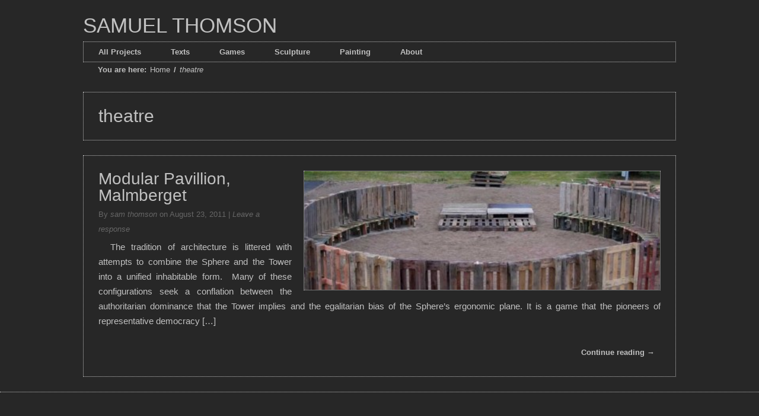

--- FILE ---
content_type: text/html; charset=UTF-8
request_url: https://samuelthomson.org/tag/theatre/
body_size: 6818
content:
<!DOCTYPE html>
<html lang="en-US" xmlns:fb="https://www.facebook.com/2008/fbml" xmlns:addthis="https://www.addthis.com/help/api-spec" >
<head>
<meta http-equiv="Content-Type" content="text/html; charset=UTF-8" />
<title>theatre</title>

<link rel="stylesheet" href="https://samuelthomson.org/wp-content/themes/trending/style.css" type="text/css" media="all" />
<link rel="profile" href="http://gmpg.org/xfn/11" />
<link rel="pingback" href="https://samuelthomson.org/xmlrpc.php" />

<meta name='robots' content='max-image-preview:large' />
<meta name="generator" content="WordPress 6.3.7" />
<meta name="template" content="Trending 0.3" />
<meta name="robots" content="index,follow" />
<meta name="copyright" content="Copyright (c) 2026" />
<link rel="alternate" type="application/rss+xml" title="SAMUEL THOMSON &raquo; Feed" href="https://samuelthomson.org/feed/" />
<link rel="alternate" type="application/rss+xml" title="SAMUEL THOMSON &raquo; Comments Feed" href="https://samuelthomson.org/comments/feed/" />
<link rel="alternate" type="application/rss+xml" title="SAMUEL THOMSON &raquo; theatre Tag Feed" href="https://samuelthomson.org/tag/theatre/feed/" />
<script type="text/javascript">
window._wpemojiSettings = {"baseUrl":"https:\/\/s.w.org\/images\/core\/emoji\/14.0.0\/72x72\/","ext":".png","svgUrl":"https:\/\/s.w.org\/images\/core\/emoji\/14.0.0\/svg\/","svgExt":".svg","source":{"concatemoji":"https:\/\/samuelthomson.org\/wp-includes\/js\/wp-emoji-release.min.js?ver=6.3.7"}};
/*! This file is auto-generated */
!function(i,n){var o,s,e;function c(e){try{var t={supportTests:e,timestamp:(new Date).valueOf()};sessionStorage.setItem(o,JSON.stringify(t))}catch(e){}}function p(e,t,n){e.clearRect(0,0,e.canvas.width,e.canvas.height),e.fillText(t,0,0);var t=new Uint32Array(e.getImageData(0,0,e.canvas.width,e.canvas.height).data),r=(e.clearRect(0,0,e.canvas.width,e.canvas.height),e.fillText(n,0,0),new Uint32Array(e.getImageData(0,0,e.canvas.width,e.canvas.height).data));return t.every(function(e,t){return e===r[t]})}function u(e,t,n){switch(t){case"flag":return n(e,"\ud83c\udff3\ufe0f\u200d\u26a7\ufe0f","\ud83c\udff3\ufe0f\u200b\u26a7\ufe0f")?!1:!n(e,"\ud83c\uddfa\ud83c\uddf3","\ud83c\uddfa\u200b\ud83c\uddf3")&&!n(e,"\ud83c\udff4\udb40\udc67\udb40\udc62\udb40\udc65\udb40\udc6e\udb40\udc67\udb40\udc7f","\ud83c\udff4\u200b\udb40\udc67\u200b\udb40\udc62\u200b\udb40\udc65\u200b\udb40\udc6e\u200b\udb40\udc67\u200b\udb40\udc7f");case"emoji":return!n(e,"\ud83e\udef1\ud83c\udffb\u200d\ud83e\udef2\ud83c\udfff","\ud83e\udef1\ud83c\udffb\u200b\ud83e\udef2\ud83c\udfff")}return!1}function f(e,t,n){var r="undefined"!=typeof WorkerGlobalScope&&self instanceof WorkerGlobalScope?new OffscreenCanvas(300,150):i.createElement("canvas"),a=r.getContext("2d",{willReadFrequently:!0}),o=(a.textBaseline="top",a.font="600 32px Arial",{});return e.forEach(function(e){o[e]=t(a,e,n)}),o}function t(e){var t=i.createElement("script");t.src=e,t.defer=!0,i.head.appendChild(t)}"undefined"!=typeof Promise&&(o="wpEmojiSettingsSupports",s=["flag","emoji"],n.supports={everything:!0,everythingExceptFlag:!0},e=new Promise(function(e){i.addEventListener("DOMContentLoaded",e,{once:!0})}),new Promise(function(t){var n=function(){try{var e=JSON.parse(sessionStorage.getItem(o));if("object"==typeof e&&"number"==typeof e.timestamp&&(new Date).valueOf()<e.timestamp+604800&&"object"==typeof e.supportTests)return e.supportTests}catch(e){}return null}();if(!n){if("undefined"!=typeof Worker&&"undefined"!=typeof OffscreenCanvas&&"undefined"!=typeof URL&&URL.createObjectURL&&"undefined"!=typeof Blob)try{var e="postMessage("+f.toString()+"("+[JSON.stringify(s),u.toString(),p.toString()].join(",")+"));",r=new Blob([e],{type:"text/javascript"}),a=new Worker(URL.createObjectURL(r),{name:"wpTestEmojiSupports"});return void(a.onmessage=function(e){c(n=e.data),a.terminate(),t(n)})}catch(e){}c(n=f(s,u,p))}t(n)}).then(function(e){for(var t in e)n.supports[t]=e[t],n.supports.everything=n.supports.everything&&n.supports[t],"flag"!==t&&(n.supports.everythingExceptFlag=n.supports.everythingExceptFlag&&n.supports[t]);n.supports.everythingExceptFlag=n.supports.everythingExceptFlag&&!n.supports.flag,n.DOMReady=!1,n.readyCallback=function(){n.DOMReady=!0}}).then(function(){return e}).then(function(){var e;n.supports.everything||(n.readyCallback(),(e=n.source||{}).concatemoji?t(e.concatemoji):e.wpemoji&&e.twemoji&&(t(e.twemoji),t(e.wpemoji)))}))}((window,document),window._wpemojiSettings);
</script>
<style type="text/css">
img.wp-smiley,
img.emoji {
	display: inline !important;
	border: none !important;
	box-shadow: none !important;
	height: 1em !important;
	width: 1em !important;
	margin: 0 0.07em !important;
	vertical-align: -0.1em !important;
	background: none !important;
	padding: 0 !important;
}
</style>
	<link rel='stylesheet' id='wp-block-library-css' href='https://samuelthomson.org/wp-includes/css/dist/block-library/style.min.css?ver=6.3.7' type='text/css' media='all' />
<style id='classic-theme-styles-inline-css' type='text/css'>
/*! This file is auto-generated */
.wp-block-button__link{color:#fff;background-color:#32373c;border-radius:9999px;box-shadow:none;text-decoration:none;padding:calc(.667em + 2px) calc(1.333em + 2px);font-size:1.125em}.wp-block-file__button{background:#32373c;color:#fff;text-decoration:none}
</style>
<style id='global-styles-inline-css' type='text/css'>
body{--wp--preset--color--black: #000000;--wp--preset--color--cyan-bluish-gray: #abb8c3;--wp--preset--color--white: #ffffff;--wp--preset--color--pale-pink: #f78da7;--wp--preset--color--vivid-red: #cf2e2e;--wp--preset--color--luminous-vivid-orange: #ff6900;--wp--preset--color--luminous-vivid-amber: #fcb900;--wp--preset--color--light-green-cyan: #7bdcb5;--wp--preset--color--vivid-green-cyan: #00d084;--wp--preset--color--pale-cyan-blue: #8ed1fc;--wp--preset--color--vivid-cyan-blue: #0693e3;--wp--preset--color--vivid-purple: #9b51e0;--wp--preset--gradient--vivid-cyan-blue-to-vivid-purple: linear-gradient(135deg,rgba(6,147,227,1) 0%,rgb(155,81,224) 100%);--wp--preset--gradient--light-green-cyan-to-vivid-green-cyan: linear-gradient(135deg,rgb(122,220,180) 0%,rgb(0,208,130) 100%);--wp--preset--gradient--luminous-vivid-amber-to-luminous-vivid-orange: linear-gradient(135deg,rgba(252,185,0,1) 0%,rgba(255,105,0,1) 100%);--wp--preset--gradient--luminous-vivid-orange-to-vivid-red: linear-gradient(135deg,rgba(255,105,0,1) 0%,rgb(207,46,46) 100%);--wp--preset--gradient--very-light-gray-to-cyan-bluish-gray: linear-gradient(135deg,rgb(238,238,238) 0%,rgb(169,184,195) 100%);--wp--preset--gradient--cool-to-warm-spectrum: linear-gradient(135deg,rgb(74,234,220) 0%,rgb(151,120,209) 20%,rgb(207,42,186) 40%,rgb(238,44,130) 60%,rgb(251,105,98) 80%,rgb(254,248,76) 100%);--wp--preset--gradient--blush-light-purple: linear-gradient(135deg,rgb(255,206,236) 0%,rgb(152,150,240) 100%);--wp--preset--gradient--blush-bordeaux: linear-gradient(135deg,rgb(254,205,165) 0%,rgb(254,45,45) 50%,rgb(107,0,62) 100%);--wp--preset--gradient--luminous-dusk: linear-gradient(135deg,rgb(255,203,112) 0%,rgb(199,81,192) 50%,rgb(65,88,208) 100%);--wp--preset--gradient--pale-ocean: linear-gradient(135deg,rgb(255,245,203) 0%,rgb(182,227,212) 50%,rgb(51,167,181) 100%);--wp--preset--gradient--electric-grass: linear-gradient(135deg,rgb(202,248,128) 0%,rgb(113,206,126) 100%);--wp--preset--gradient--midnight: linear-gradient(135deg,rgb(2,3,129) 0%,rgb(40,116,252) 100%);--wp--preset--font-size--small: 13px;--wp--preset--font-size--medium: 20px;--wp--preset--font-size--large: 36px;--wp--preset--font-size--x-large: 42px;--wp--preset--spacing--20: 0.44rem;--wp--preset--spacing--30: 0.67rem;--wp--preset--spacing--40: 1rem;--wp--preset--spacing--50: 1.5rem;--wp--preset--spacing--60: 2.25rem;--wp--preset--spacing--70: 3.38rem;--wp--preset--spacing--80: 5.06rem;--wp--preset--shadow--natural: 6px 6px 9px rgba(0, 0, 0, 0.2);--wp--preset--shadow--deep: 12px 12px 50px rgba(0, 0, 0, 0.4);--wp--preset--shadow--sharp: 6px 6px 0px rgba(0, 0, 0, 0.2);--wp--preset--shadow--outlined: 6px 6px 0px -3px rgba(255, 255, 255, 1), 6px 6px rgba(0, 0, 0, 1);--wp--preset--shadow--crisp: 6px 6px 0px rgba(0, 0, 0, 1);}:where(.is-layout-flex){gap: 0.5em;}:where(.is-layout-grid){gap: 0.5em;}body .is-layout-flow > .alignleft{float: left;margin-inline-start: 0;margin-inline-end: 2em;}body .is-layout-flow > .alignright{float: right;margin-inline-start: 2em;margin-inline-end: 0;}body .is-layout-flow > .aligncenter{margin-left: auto !important;margin-right: auto !important;}body .is-layout-constrained > .alignleft{float: left;margin-inline-start: 0;margin-inline-end: 2em;}body .is-layout-constrained > .alignright{float: right;margin-inline-start: 2em;margin-inline-end: 0;}body .is-layout-constrained > .aligncenter{margin-left: auto !important;margin-right: auto !important;}body .is-layout-constrained > :where(:not(.alignleft):not(.alignright):not(.alignfull)){max-width: var(--wp--style--global--content-size);margin-left: auto !important;margin-right: auto !important;}body .is-layout-constrained > .alignwide{max-width: var(--wp--style--global--wide-size);}body .is-layout-flex{display: flex;}body .is-layout-flex{flex-wrap: wrap;align-items: center;}body .is-layout-flex > *{margin: 0;}body .is-layout-grid{display: grid;}body .is-layout-grid > *{margin: 0;}:where(.wp-block-columns.is-layout-flex){gap: 2em;}:where(.wp-block-columns.is-layout-grid){gap: 2em;}:where(.wp-block-post-template.is-layout-flex){gap: 1.25em;}:where(.wp-block-post-template.is-layout-grid){gap: 1.25em;}.has-black-color{color: var(--wp--preset--color--black) !important;}.has-cyan-bluish-gray-color{color: var(--wp--preset--color--cyan-bluish-gray) !important;}.has-white-color{color: var(--wp--preset--color--white) !important;}.has-pale-pink-color{color: var(--wp--preset--color--pale-pink) !important;}.has-vivid-red-color{color: var(--wp--preset--color--vivid-red) !important;}.has-luminous-vivid-orange-color{color: var(--wp--preset--color--luminous-vivid-orange) !important;}.has-luminous-vivid-amber-color{color: var(--wp--preset--color--luminous-vivid-amber) !important;}.has-light-green-cyan-color{color: var(--wp--preset--color--light-green-cyan) !important;}.has-vivid-green-cyan-color{color: var(--wp--preset--color--vivid-green-cyan) !important;}.has-pale-cyan-blue-color{color: var(--wp--preset--color--pale-cyan-blue) !important;}.has-vivid-cyan-blue-color{color: var(--wp--preset--color--vivid-cyan-blue) !important;}.has-vivid-purple-color{color: var(--wp--preset--color--vivid-purple) !important;}.has-black-background-color{background-color: var(--wp--preset--color--black) !important;}.has-cyan-bluish-gray-background-color{background-color: var(--wp--preset--color--cyan-bluish-gray) !important;}.has-white-background-color{background-color: var(--wp--preset--color--white) !important;}.has-pale-pink-background-color{background-color: var(--wp--preset--color--pale-pink) !important;}.has-vivid-red-background-color{background-color: var(--wp--preset--color--vivid-red) !important;}.has-luminous-vivid-orange-background-color{background-color: var(--wp--preset--color--luminous-vivid-orange) !important;}.has-luminous-vivid-amber-background-color{background-color: var(--wp--preset--color--luminous-vivid-amber) !important;}.has-light-green-cyan-background-color{background-color: var(--wp--preset--color--light-green-cyan) !important;}.has-vivid-green-cyan-background-color{background-color: var(--wp--preset--color--vivid-green-cyan) !important;}.has-pale-cyan-blue-background-color{background-color: var(--wp--preset--color--pale-cyan-blue) !important;}.has-vivid-cyan-blue-background-color{background-color: var(--wp--preset--color--vivid-cyan-blue) !important;}.has-vivid-purple-background-color{background-color: var(--wp--preset--color--vivid-purple) !important;}.has-black-border-color{border-color: var(--wp--preset--color--black) !important;}.has-cyan-bluish-gray-border-color{border-color: var(--wp--preset--color--cyan-bluish-gray) !important;}.has-white-border-color{border-color: var(--wp--preset--color--white) !important;}.has-pale-pink-border-color{border-color: var(--wp--preset--color--pale-pink) !important;}.has-vivid-red-border-color{border-color: var(--wp--preset--color--vivid-red) !important;}.has-luminous-vivid-orange-border-color{border-color: var(--wp--preset--color--luminous-vivid-orange) !important;}.has-luminous-vivid-amber-border-color{border-color: var(--wp--preset--color--luminous-vivid-amber) !important;}.has-light-green-cyan-border-color{border-color: var(--wp--preset--color--light-green-cyan) !important;}.has-vivid-green-cyan-border-color{border-color: var(--wp--preset--color--vivid-green-cyan) !important;}.has-pale-cyan-blue-border-color{border-color: var(--wp--preset--color--pale-cyan-blue) !important;}.has-vivid-cyan-blue-border-color{border-color: var(--wp--preset--color--vivid-cyan-blue) !important;}.has-vivid-purple-border-color{border-color: var(--wp--preset--color--vivid-purple) !important;}.has-vivid-cyan-blue-to-vivid-purple-gradient-background{background: var(--wp--preset--gradient--vivid-cyan-blue-to-vivid-purple) !important;}.has-light-green-cyan-to-vivid-green-cyan-gradient-background{background: var(--wp--preset--gradient--light-green-cyan-to-vivid-green-cyan) !important;}.has-luminous-vivid-amber-to-luminous-vivid-orange-gradient-background{background: var(--wp--preset--gradient--luminous-vivid-amber-to-luminous-vivid-orange) !important;}.has-luminous-vivid-orange-to-vivid-red-gradient-background{background: var(--wp--preset--gradient--luminous-vivid-orange-to-vivid-red) !important;}.has-very-light-gray-to-cyan-bluish-gray-gradient-background{background: var(--wp--preset--gradient--very-light-gray-to-cyan-bluish-gray) !important;}.has-cool-to-warm-spectrum-gradient-background{background: var(--wp--preset--gradient--cool-to-warm-spectrum) !important;}.has-blush-light-purple-gradient-background{background: var(--wp--preset--gradient--blush-light-purple) !important;}.has-blush-bordeaux-gradient-background{background: var(--wp--preset--gradient--blush-bordeaux) !important;}.has-luminous-dusk-gradient-background{background: var(--wp--preset--gradient--luminous-dusk) !important;}.has-pale-ocean-gradient-background{background: var(--wp--preset--gradient--pale-ocean) !important;}.has-electric-grass-gradient-background{background: var(--wp--preset--gradient--electric-grass) !important;}.has-midnight-gradient-background{background: var(--wp--preset--gradient--midnight) !important;}.has-small-font-size{font-size: var(--wp--preset--font-size--small) !important;}.has-medium-font-size{font-size: var(--wp--preset--font-size--medium) !important;}.has-large-font-size{font-size: var(--wp--preset--font-size--large) !important;}.has-x-large-font-size{font-size: var(--wp--preset--font-size--x-large) !important;}
.wp-block-navigation a:where(:not(.wp-element-button)){color: inherit;}
:where(.wp-block-post-template.is-layout-flex){gap: 1.25em;}:where(.wp-block-post-template.is-layout-grid){gap: 1.25em;}
:where(.wp-block-columns.is-layout-flex){gap: 2em;}:where(.wp-block-columns.is-layout-grid){gap: 2em;}
.wp-block-pullquote{font-size: 1.5em;line-height: 1.6;}
</style>
<link rel='stylesheet' id='unitydog-css' href='https://samuelthomson.org/wp-content/plugins/unitydog/unitydog.css?ver=6.3.7' type='text/css' media='all' />
<link rel='stylesheet' id='chld_thm_cfg_child-css' href='https://samuelthomson.org/wp-content/themes/development/style.css?ver=0.1.1666900692' type='text/css' media='all' />
<link rel='stylesheet' id='addthis_all_pages-css' href='https://samuelthomson.org/wp-content/plugins/addthis/frontend/build/addthis_wordpress_public.min.css?ver=6.3.7' type='text/css' media='all' />
<script type='text/javascript' src='https://samuelthomson.org/wp-content/plugins/unitydog/unityobject2.js?ver=6.3.7' id='unityobject2-js'></script>
<script type='text/javascript' src='https://samuelthomson.org/wp-includes/js/jquery/jquery.min.js?ver=3.7.0' id='jquery-core-js'></script>
<script type='text/javascript' src='https://samuelthomson.org/wp-includes/js/jquery/jquery-migrate.min.js?ver=3.4.1' id='jquery-migrate-js'></script>
<script type='text/javascript' id='unitydog-js-extra'>
/* <![CDATA[ */
var unitydogsettings = {"fullscreen":"https:\/\/samuelthomson.org\/wp-content\/plugins\/unitydog\/ctrl_fullscreen.png","restore":"https:\/\/samuelthomson.org\/wp-content\/plugins\/unitydog\/ctrl_restore.png"};
/* ]]> */
</script>
<script type='text/javascript' src='https://samuelthomson.org/wp-content/plugins/unitydog/unitydog.js?ver=6.3.7' id='unitydog-js'></script>
<script></script><link rel="https://api.w.org/" href="https://samuelthomson.org/wp-json/" /><link rel="alternate" type="application/json" href="https://samuelthomson.org/wp-json/wp/v2/tags/109" /><link rel="EditURI" type="application/rsd+xml" title="RSD" href="https://samuelthomson.org/xmlrpc.php?rsd" />
<meta name="generator" content="Powered by WPBakery Page Builder - drag and drop page builder for WordPress."/>
<style type="text/css">body.custom-background { background-color: #272727; }</style>
<link rel="icon" href="https://samuelthomson.org/wp-content/uploads/2019/10/cropped-SiteIcon_S-32x32.png" sizes="32x32" />
<link rel="icon" href="https://samuelthomson.org/wp-content/uploads/2019/10/cropped-SiteIcon_S-192x192.png" sizes="192x192" />
<link rel="apple-touch-icon" href="https://samuelthomson.org/wp-content/uploads/2019/10/cropped-SiteIcon_S-180x180.png" />
<meta name="msapplication-TileImage" content="https://samuelthomson.org/wp-content/uploads/2019/10/cropped-SiteIcon_S-270x270.png" />
		<style type="text/css" id="wp-custom-css">
			.page-title.entry-title {display: none;}

iframe {
    border-width: 0px;
    border-top-width: 0px;
    border-right-width: 0px;
    border-bottom-width: 0px;
    border-left-width: 0px;
    border-style: inset;
    border-color: initial;
    border-image: initial;
}
#footer {
      background-image: none;
	 		float: right;
}
#footer .copyright {
		float: left;
    width: 100%;
    color: #c1c1c1;
	padding-top: 0px;
	border-top: 0px;
	margin: 0 0 0 0;
}
#footer .copyright:link {
   	color: #c1c1c1;
	font-weight: normal;
}
#footer .copyright:visited {
   	color: #c1c1c1;
	font-weight: normal;
}

#footer .copyright:hover {
   	color: #c1c1c1;
	font-weight: normal;
}

#footer .copyright:active {
   	color: #c1c1c1;
	font-weight: normal;
}

#footer .copyright:before {
   	color: #c1c1c1;
	font-weight: normal;
} 

#header {
    background-color: #272727;
	    background-image: none;
}
#menu-primary {
	background-color: #272727;
	    background-image: none;
}		</style>
		<noscript><style> .wpb_animate_when_almost_visible { opacity: 1; }</style></noscript>
</head>

<body class="wordpress ltr en_US child-theme multisite blog-1 y2026 m01 d25 h13 sunday logged-out custom-background archive taxonomy taxonomy-post_tag taxonomy-post_tag-theatre layout-1c wpb-js-composer js-comp-ver-7.1 vc_responsive">

	
	<div id="container">

		
		<div id="header">

			
			<div class="wrap">

				<div id="branding">
					<div id="site-title"><a href="https://samuelthomson.org" title="SAMUEL THOMSON" rel="home"><span>SAMUEL THOMSON</span></a></div>									</div><!-- #branding -->

				
				
			</div><!-- .wrap -->

			
		</div><!-- #header -->

		
		
	
	<div id="menu-primary" class="menu-container">

		<div class="wrap">

			
			<div class="menu"><ul id="menu-primary-items" class=""><li id="menu-item-684" class="menu-item menu-item-type-custom menu-item-object-custom menu-item-home menu-item-684"><a href="http://samuelthomson.org/">All Projects</a></li>
<li id="menu-item-988" class="menu-item menu-item-type-taxonomy menu-item-object-category menu-item-988"><a href="https://samuelthomson.org/category/texts/">Texts</a></li>
<li id="menu-item-986" class="menu-item menu-item-type-taxonomy menu-item-object-category menu-item-986"><a href="https://samuelthomson.org/category/games/">Games</a></li>
<li id="menu-item-985" class="menu-item menu-item-type-taxonomy menu-item-object-category menu-item-985"><a href="https://samuelthomson.org/category/sculpture/">Sculpture</a></li>
<li id="menu-item-987" class="menu-item menu-item-type-taxonomy menu-item-object-category menu-item-987"><a href="https://samuelthomson.org/category/painting/">Painting</a></li>
<li id="menu-item-347" class="menu-item menu-item-type-post_type menu-item-object-page menu-item-347"><a title="Information and Contact Details" href="https://samuelthomson.org/about/">About</a></li>
</ul></div>
			
		</div>

	</div><!-- #menu-primary .menu-container -->

	

		
		<div id="main">

			<div class="wrap">

			
			<div class="breadcrumb-trail breadcrumbs" itemprop="breadcrumb"><span class="trail-before">You are here:</span> <span class="trail-begin"><a href="https://samuelthomson.org" title="SAMUEL THOMSON" rel="home" class="trail-begin">Home</a></span> <span class="sep">/</span> <span class="trail-end">theatre</span></div>
			
	
	<div id="content">

		
		<div class="hfeed">

			
	
		<div class="loop-meta">

			<h1 class="loop-title">theatre</h1>

			<div class="loop-description">
							</div><!-- .loop-description -->

		</div><!-- .loop-meta -->

	
			
				
					
					<div id="post-192" class="hentry post publish post-1 odd author-admin category-architecture category-concept category-events category-everything category-games category-play category-social-conditioning post_tag-3d post_tag-architecture post_tag-art post_tag-lkab post_tag-malmberget post_tag-modular post_tag-multi post_tag-palattes post_tag-pallet post_tag-pavillion post_tag-play post_tag-sam-thomson post_tag-samuel-thomson post_tag-serpentine post_tag-social-conditioning post_tag-sport post_tag-stadium post_tag-sweden post_tag-theatre post_tag-tomma-rum post_tag-towerball post_tag-use">

						
						<a href="https://samuelthomson.org/modular-pavillion-malmberget/" title="Modular Pavillion, Malmberget"><img src="https://samuelthomson.org/wp-content/uploads/2011/08/samuel_thomson_pavillion_malmberget-e1329775291793-450x150.jpg" alt="Modular Pavillion, Malmberget" class="thumbnail " /></a>
						<h2 class='post-title entry-title'><a href='https://samuelthomson.org/modular-pavillion-malmberget/'>Modular Pavillion, Malmberget</a></h2>
						<div class="byline">By <span class="author vcard"><a class="url fn n" href="https://samuelthomson.org/author/admin/" title="sam thomson">sam thomson</a></span> on <abbr class="published" title="Tuesday, August 23rd, 2011, 3:40 pm">August 23, 2011</abbr>  | <a class="comments-link" href="https://samuelthomson.org/modular-pavillion-malmberget/#respond" title="Comment on Modular Pavillion, Malmberget">Leave a response</a> </div>
						<div class="entry-summary">
							<div class="at-above-post-arch-page addthis_tool" data-url="https://samuelthomson.org/modular-pavillion-malmberget/"></div>
<p>&nbsp; The tradition of architecture is littered with attempts to combine the Sphere and the Tower into a unified inhabitable form.  Many of these configurations seek a conflation between the authoritarian dominance that the Tower implies and the egalitarian bias of the Sphere&#8217;s ergonomic plane. It is a game that the pioneers of representative democracy [&hellip;]<!-- AddThis Advanced Settings above via filter on get_the_excerpt --><!-- AddThis Advanced Settings below via filter on get_the_excerpt --><!-- AddThis Advanced Settings generic via filter on get_the_excerpt --><!-- AddThis Share Buttons above via filter on get_the_excerpt --><!-- AddThis Share Buttons below via filter on get_the_excerpt --></p>
<div class="at-below-post-arch-page addthis_tool" data-url="https://samuelthomson.org/modular-pavillion-malmberget/"></div>
<p><!-- AddThis Share Buttons generic via filter on get_the_excerpt --></p>
													</div><!-- .entry-summary -->

						<div class="entry-meta"><a class="more-link" href="https://samuelthomson.org/modular-pavillion-malmberget/">Continue reading <span class="meta-nav">&rarr;</span></a></div>
						
					</div><!-- .hentry -->

					
				
			
		</div><!-- .hfeed -->

		
		
	
	
	</div><!-- #content -->

	
				
				
				
				
			</div><!-- .wrap -->

		</div><!-- #main -->

		
		
		
		<div id="footer">

			
			<div class="wrap">

				<div class="footer-content">
					<p class="copyright">© SAMUEL THOMSON 2022</p>
<a class="copyright" rel="me" href="https://mastodon.social/@samuelthomson">MASTODON PROFILE</a> 				</div><!-- .footer-content -->

				
			</div><!-- .wrap -->

			
		</div><!-- #footer -->

		
	</div><!-- #container -->

	
	<script data-cfasync="false" type="text/javascript">if (window.addthis_product === undefined) { window.addthis_product = "wpp"; } if (window.wp_product_version === undefined) { window.wp_product_version = "wpp-6.2.6"; } if (window.addthis_share === undefined) { window.addthis_share = {}; } if (window.addthis_config === undefined) { window.addthis_config = {"data_track_clickback":true,"ignore_server_config":true,"ui_atversion":"300"}; } if (window.addthis_layers === undefined) { window.addthis_layers = {}; } if (window.addthis_layers_tools === undefined) { window.addthis_layers_tools = []; } else {  } if (window.addthis_plugin_info === undefined) { window.addthis_plugin_info = {"info_status":"enabled","cms_name":"WordPress","plugin_name":"Share Buttons by AddThis","plugin_version":"6.2.6","plugin_mode":"WordPress","anonymous_profile_id":"wp-b8550ce611f3867cf1bde5ba14bf8d35","page_info":{"template":"archives","post_type":""},"sharing_enabled_on_post_via_metabox":false}; } 
                    (function() {
                      var first_load_interval_id = setInterval(function () {
                        if (typeof window.addthis !== 'undefined') {
                          window.clearInterval(first_load_interval_id);
                          if (typeof window.addthis_layers !== 'undefined' && Object.getOwnPropertyNames(window.addthis_layers).length > 0) {
                            window.addthis.layers(window.addthis_layers);
                          }
                          if (Array.isArray(window.addthis_layers_tools)) {
                            for (i = 0; i < window.addthis_layers_tools.length; i++) {
                              window.addthis.layers(window.addthis_layers_tools[i]);
                            }
                          }
                        }
                     },1000)
                    }());
                </script> <script data-cfasync="false" type="text/javascript" src="https://s7.addthis.com/js/300/addthis_widget.js#pubid=wp-b8550ce611f3867cf1bde5ba14bf8d35" async="async"></script><script type='text/javascript' src='https://samuelthomson.org/wp-content/themes/trending/library/js/drop-downs.js?ver=20110920' id='drop-downs-js'></script>
<script></script>
</body>
</html>

--- FILE ---
content_type: text/css
request_url: https://samuelthomson.org/wp-content/themes/trending/style.css
body_size: 4740
content:
/**
 * Theme Name: Trending
 * Theme URI: http://themehybrid.com/themes/trending
 * Description: A theme for bloggers that uses multiple nav menus, several sidebars, and custom post layouts. It has a pixel-perfect design that's great for any blogger who wants a new look for their site.
 * Version: 0.3
 * Author: Justin Tadlock
 * Author URI: http://justintadlock.com
 * Tags: theme-options, threaded-comments, microformats, translation-ready, rtl-language-support, one-column, two-columns, three-columns, right-sidebar, left-sidebar, fixed-width, sticky-post, custom-background, custom-menu, full-width-template, featured-images
 * License: GNU General Public License v2.0
 * License URI: http://www.gnu.org/licenses/gpl-2.0.html
 *
 * Copyright (c) 2011 - 2012 Justin Tadlock.
 * http://justintadlock.com
 */

html,body,div,span,object,h1,h2,h3,h4,h5,h6,p,blockquote,pre,a,abbr,acronym,address,big,cite,code,del,dfn,em,img,ins,kbd,q,samp,small,strong,sub,sup,tt,var,dl,dt,dd,ol,ul,li,fieldset,form,label,legend,table,caption,tbody,tfoot,thead,tr,th,td,article,aside,canvas,details,figcaption,figure,footer,header,hgroup,menu,nav,section,summary,time,mark,audio,video{margin:0;padding:0;vertical-align:baseline;outline:none;font-size:100%;background:transparent;border:none;text-decoration:none}article,aside,details,figcaption,figure,footer,header,hgroup,menu,nav,section{display:block}b,i,hr,u,center,menu,layer,s,strike,font,xmp{margin:0;padding:0;vertical-align:baseline;outline:none;font-size:100%;font-weight:normal;font-style:normal;background:transparent;border:none;text-decoration:none}body{line-height:25px;font-family:Georgia,Times,"Times New Roman",serif;color:#333;background:#fff}h1,h2,h3,h4,h5,h6{font-style:normal;font-weight:normal;margin:0 0 25px 0}h1{font-size:1.8em}h2{font-size:1.7em}h3{font-size:1.55em}h4{font-size:1.4em}h5{font-size:1.25em}h6{font-size:1.1em}p{margin:0 0 25px 0}ol,ul{list-style:none}ul{list-style:disc;margin:0 0 25px 2.5em}ol{list-style-type:decimal;margin:0 0 25px 3em}ol ol{list-style:upper-roman}ol ol ol{list-style:lower-roman}ol ol ol ol{list-style:upper-alpha}ol ol ol ol ol{list-style:lower-alpha}ul ul,ol ol,ul ol,ol ul{margin-bottom:0}dl{margin:0 0 25px 5px}dl dt{font-weight:bold;margin:10px 0 0 0}dl dd{margin:5px 0 0 1.5em}strong{font-weight:bold}strong strong{font-weight:normal}em,cite{font-style:italic}em em,cite cite{font-style:normal}abbr{cursor:help}acronym{text-transform:uppercase;border-bottom:1px dashed #666;cursor:help}big{font-size:120%}small,sup,sub{font-size:80%}sup{vertical-align:baseline;position:relative;bottom:0.3em}sub{vertical-align:baseline;position:relative;top:0.3em}address{font-style:italic;margin:0 0 25px 0}li address,dd address{margin:0}blockquote{margin:0 25px;font-style:normal}blockquote em,blockquote cite{font-style:italic}blockquote,q{quotes:none}blockquote:before,blockquote:after,q:before,q:after{content:'';content:none}a{cursor:pointer}a img{border:none}pre{overflow:auto;font:.9em Monaco,monospace,Courier,"Courier New";line-height:25px;margin-bottom:25px;padding:10px}code{font:.9em Monaco,monospace,Courier,"Courier New"}pre code{font-size:1em}ins,dfn{font-style:italic;text-decoration:none;border-bottom:1px solid #666}del,s,strike{text-decoration:line-through}object{margin-bottom:25px}input,textarea{font-size:1em;padding:3px}input[type="submit"]{cursor:pointer}:focus{outline:none}form label{cursor:pointer}option{padding:1px 2px}table{border-collapse:collapse;border-spacing:0;margin-bottom:25px}th,td{text-align:left}hr{height:1px;margin-bottom:25px;background:#333}img.wp-smiley{max-height:12px;margin:0;padding:0;border:none}.gallery{display:block;text-align:center;margin-bottom:25px}.alignleft,.left{float:left;margin-right:20px}.alignright,.right{float:right;margin-left:20px}.aligncenter,.center{display:block;margin:0 auto 25px auto}.alignnone,.block{clear:both;margin:0 0 25px 0}.clear{clear:both}img.alignleft,img.alignright{display:inline}blockquote.alignleft,blockquote.alignright{width:33%}.gallery{display:block;clear:both;overflow:hidden;margin:0 auto}.gallery .gallery-row{display:block;clear:both;overflow:hidden;margin:0}.gallery .gallery-item{overflow:hidden;float:left;margin:0;text-align:center;list-style:none;padding:0}.gallery .gallery-item .gallery-icon img{width:auto;max-width:89%;height:auto;padding:1%;margin:0 auto}.gallery-caption{margin-left:0}.gallery .col-0{width:100%}.gallery .col-1{width:100%}.gallery .col-2{width:50%}.gallery .col-3{width:33.33%}.gallery .col-4{width:25%}.gallery .col-5{width:20%}.gallery .col-6{width:16.66%}.gallery .col-7{width:14.28%}.gallery .col-8{width:12.5%}.gallery .col-9{width:11.11%}.gallery .col-10{width:10%}.gallery .col-11{width:9.09%}.gallery .col-12{width:8.33%}.gallery .col-13{width:7.69%}.gallery .col-14{width:7.14%}.gallery .col-15{width:6.66%}.gallery .col-16{width:6.25%}.gallery .col-17{width:5.88%}.gallery .col-18{width:5.55%}.gallery .col-19{width:5.26%}.gallery .col-20{width:5%}.gallery .col-21{width:4.76%}.gallery .col-22{width:4.54%}.gallery .col-23{width:4.34%}.gallery .col-24{width:4.16%}.gallery .col-25{width:4%}.gallery .col-26{width:3.84%}.gallery .col-27{width:3.7%}.gallery .col-28{width:3.57%}.gallery .col-29{width:3.44%}.gallery .col-30{width:3.33%}div.menu ul{margin:0;padding:0;list-style:none;line-height:1.0}div.menu ul ul{position:absolute;top:-999em;width:10em}div.menu ul ul li{width:100%}div.menu li:hover{visibility:inherit}div.menu li{float:left;position:relative}div.menu a{display:block;position:relative}div.menu li:hover ul,li.sfHover ul{left:0;top:2em;z-index:99}div.menu li:hover li ul,li.sfHover li ul{top:-999em}div.menu li li:hover ul,li li.sfHover ul{left:10em;top:0}div.menu li li:hover li ul,li li.sfHover li ul{top:-999em}div.menu li li li:hover ul,li li li.sfHover ul{left:10em;top:0}@font-face{font-family:'YanoneKaffeesatzBold';src:url('fonts/yanonekaffeesatz-bold-webfont.eot');src:local('?'),url('fonts/yanonekaffeesatz-bold-webfont.woff') format('woff'),url('fonts/yanonekaffeesatz-bold-webfont.ttf') format('truetype'),url('fonts/yanonekaffeesatz-bold-webfont.svg#webfonti2TRdLhu') format('svg');font-weight:normal;font-style:normal}body{font:normal normal normal 15px/25px Arial,Verdana,sans-serif;color:#444}a{color:#5394a8;text-decoration:none}a:hover{text-decoration:underline}h1,h2,h3,h4,h5,h6{font-family:'YanoneKaffeesatzBold',Arial,Verdana,sans-serif;color:#000}h1{font-size:30px;line-height:30px}h2{font-size:28px;line-height:28px}h3{font-size:26px;line-height:26px}h4{font-size:24px}h5{font-size:22px}h6{font-size:20px}dl dd{margin-left:10px;padding:0 0 0 10px;color:#888;border-left:5px solid #f7f7f7}blockquote{overflow:hidden;margin:0 0 25px 0;padding:25px 25px 0 20px;font-size:13px;font-weight:bold;color:#004B62;background:#dff2f8 url(images/quotes.png) no-repeat 15px 15px;border-left:5px solid #5394a8}blockquote blockquote{padding:25px 25px 0 25px;background-color:#d5edf5;border:1px dotted #5394a8}blockquote blockquote blockquote{background-color:#d3eaf1}blockquote bold{font-weight:normal}blockquote a{text-decoration:underline}code{padding:0 3px;color:#004B62;background:#dff2f8}a code{background:transparent}pre{padding:25px;font-weight:bold;color:#004B62;background:#dff2f8;border:1px dotted #5394a8}pre code{padding:0}acronym,abbr{border-bottom:1px dotted #999}table{margin:0 0 25px 0;width:100%;background:#fff;border-left:1px solid #fff;border-right:1px solid #fff}table caption{font-size:12px;text-transform:uppercase;color:#999}table th{font:normal normal bold 13px/25px Arial,Verdana,sans-serif;padding:4px 2%;color:#fff;background:#5394a8;border-top:1px solid #fff;border-bottom:1px solid #fff;border-right:1px solid #fff;text-align:left}td{padding:4px 2%;font:normal normal normal 13px/25px Arial,Verdana,sans-serif;color:#666;background:#dff2f8;border-bottom:1px solid #fff;border-right:1px solid #fff}tr:hover td{background:#d5edf5}table a{text-decoration:underline}th a{color:#dff2f8}hr{height:1px;background:#5394a8}#wp-calendar a{font-weight:bold}#wp-calendar th,#wp-calendar td{text-align:center}.layout-3c-l #sidebar-primary #wp-calendar th,.layout-3c-l #sidebar-secondary #wp-calendar th,.layout-3c-r #sidebar-primary #wp-calendar th,.layout-3c-r #sidebar-secondary #wp-calendar th,.layout-3c-c #sidebar-primary #wp-calendar th,.layout-3c-c #sidebar-secondary #wp-calendar th,.layout-3c-l #sidebar-primary #wp-calendar td,.layout-3c-l #sidebar-secondary #wp-calendar td,.layout-3c-r #sidebar-primary #wp-calendar td,.layout-3c-r #sidebar-secondary #wp-calendar td,.layout-3c-c #sidebar-primary #wp-calendar td,.layout-3c-c #sidebar-secondary #wp-calendar td{padding:2px 1px;font-size:10px}.hentry img{height:auto;padding:0;background:#a4cad5;border:5px solid #5394A8}.layout-1c .hentry img{max-width:940px}.layout-default .hentry img,.layout-2c-l .hentry img,.layout-2c-r .hentry img{max-width:590px}.layout-3c-l .hentry img,.layout-3c-r .hentry img,.layout-3c-c .hentry img{max-width:460px}img.alignleft,img.alignright{margin-bottom:5px}.hentry .thumbnail{float:left;margin:0 25px 10px 0;width:150px;height:150px;padding:0;background:#a4cad5;border:5px solid #5394A8}.hentry .feature{margin:0 0 15px 0}.avatar{float:left;margin:0 15px 10px 0}.singular-post .hentry .avatar{width:51px;height:51px;padding:0;border:2px solid #5394a8}.wp-caption{overflow:hidden;padding:0;background:#fff;border:none}.layout-1c .wp-caption{max-width:950px}.layout-default .wp-caption,.layout-2c-l .wp-caption,.layout-2c-r .wp-caption{max-width:600px}.layout-3c-l .wp-caption,.layout-3c-r .wp-caption,.layout-3c-c .wp-caption{max-width:470px}.wp-caption img{margin:0;padding:0}.wp-caption .wp-caption-text{margin:-7px 0 0 0;padding:5px 10px;font:normal normal normal 12px/15px Arial,Verdana,sans-serif;color:#004154;text-align:right;color:#004C63;background:#DFF2F8;border-bottom:1px dotted #5394A8}.alignright .wp-caption-text{float:right;text-align:right}.alignleft .wp-caption-text{float:left;text-align:left}.aligncenter .wp-caption-text,.alignnone .wp-caption-text{width:80%;margin:-7px auto 0 auto;text-align:center}.gallery .gallery-item .gallery-icon img{padding:0;border:2px solid #5394A8}.gallery-caption{font-size:12px;line-height:20px;color:#999;margin:0;padding:0;border:none}.singular-attachment .hentry .gallery-caption{display:none}img.wp-smiley{max-width:12px;padding:0;background:transparent;border:none}#header{padding:25px 0 0 0;overflow:hidden;background:url(images/header-cross.png) repeat 0 0}#header .wrap{width:1000px;margin:0 auto}#branding{float:left;width:500px}#site-title{font-family:'YanoneKaffeesatzBold';font-size:50px;line-height:50px;margin:0 0 10px 0}#site-title a{color:#a4cad5}#site-description{margin:0 0 25px 0;font:italic normal normal 14px/25px Arial,Verdana,sans-serif;color:#7ac5db}#sidebar-header{overflow:hidden;float:right;width:468px;height:80px}#sidebar-header .widget{padding:0;color:#fff;background:transparent;border:none}#sidebar-header .widget-title{color:#fff}#sidebar-header .widget a{color:#a4cad5}#menu-primary{height:33px;background:url(images/menu-cross.png) repeat 0 0;border-top:1px solid #00465b;border-bottom:1px solid #00465b}#menu-primary div.menu{width:998px;height:33px;margin:0 auto;border-left:1px solid #004154;border-right:1px solid #004154}#menu-primary li{font-size:13px;font-weight:bold;line-height:13px}#menu-primary li a{padding:10px 25px;color:#fff;border-right:1px solid #004154}#menu-primary li.current-menu-item a{color:#a4cad5}#menu-primary li a:hover,#menu-primary li.sfHover a{background:#02627e url(images/header-cross.png) repeat 0 0}#menu-primary li ul{padding-bottom:5px;background:#026886;border-top:1px solid #025770;border-bottom-right-radius:5px;-moz-border-radius-bottomright:5px;border-bottom-left-radius:5px;-moz-border-radius-bottomleft:5px}#menu-primary li li{font-weight:normal;font-size:12px;line-height:12px}#menu-primary li li a,#menu-primary li.sfHover li a,#menu-primary li li.sfHover li a{padding-left:20px;color:#a4cad5;background:#026886;border-right:none;border-left:5px solid #026886;border-bottom:1px dotted #025770}#menu-primary li li.current-menu-item a,#menu-primary li li.sfHover li.current-menu-item a{color:#fff;border-left:5px solid #004154}#menu-primary li li a:hover,#menu-primary li li.sfHover a,#menu-primary li li.sfHover li a:hover{background:#01566f;border-left:5px solid #004154}#menu-primary li:hover ul,#menu-primary li.sfHover ul{top:33px}#menu-primary li:hover li ul,#menu-primary li.sfHover li ul{top:-999em}#menu-primary li li:hover ul,#menu-primary li li.sfHover ul{top:-1px;margin-left:11px;padding-bottom:0;border-left:1px dotted #025770}#menu-primary a.sf-with-ul{padding-right:30px}#menu-primary li .sf-sub-indicator{overflow:hidden;position:absolute;top:15px;right:12px;width:9px;height:5px;text-indent:-9999em;background:url(images/drop-down-arrows.png) no-repeat 0 0}#menu-primary li li .sf-sub-indicator{top:13px;width:5px;height:9px;background-position:0 -9px}.breadcrumbs{margin:0 0 25px 0;padding:0 25px;font-size:13px;background:#dff2f8;border:1px dotted #5394a8;border-top:none}.breadcrumbs .trail-before{margin-right:2px;font-weight:bold;color:#02617D}.breadcrumbs a{color:#026886}.breadcrumbs .sep{font-weight:bold;color:#02617D;margin:0 2px}.breadcrumbs .trail-end{font-style:italic;color:#5394A8}#main{clear:both;width:1000px;margin:0 auto}.hentry{margin:0 0 25px 0;padding:25px 25px 0 25px;background:#fff;border:1px dotted #5394a8;border-bottom:1px solid #5394a8}.entry-title{margin:0 0 5px 0;font-size:28px;font-family:'YanoneKaffeesatzBold'}.singular .entry-title{font-size:30px}.singular-page .entry-title,.singular-attachment .entry-title,.search .entry-title{margin:0 0 25px 0}.page-template-trending .entry-title{margin:0 0 5px 0;font-size:28px}.entry-title a{color:#000}.byline{margin:0 0 5px 0;font-size:13px;color:#999}.singular-post .byline{margin:0 0 25px 0}.byline a{font-style:normal}.singular-post .has-excerpt .entry-summary{font-style:italic;color:#888;margin:0 0 25px 0;border-bottom:1px solid #ddd}.entry-meta{clear:both;overflow:hidden;margin:-10px 0 25px 0}.entry-meta{margin-top:0;font-size:12px;color:#999}.singular .entry-meta{text-transform:uppercase}.entry-meta .category,.entry-meta .post_tag{display:block}.entry-meta a{font-size:13px;font-weight:bold;color:#5394a8;text-transform:none}.entry-meta .more-link{float:right;padding:3px 10px;font-size:13px;font-weight:bold;color:#fff;background:#5394a8}.entry-meta .more-link:hover{background:#004C63}.entry-meta code a{font-weight:normal}.singular-attachment .entry-meta{margin:0 0 25px 0}.singular-attachment .entry-meta .sep{font-weight:bold}.singular-attachment .entry-meta .image-size-link{margin:0 5px}.loop-meta{margin:0 0 25px 0;padding:25px 25px 0 25px;background:#fff;border:1px dotted #5394a8;border-bottom:1px solid #5394a8}.loop-description{font-size:14px;color:#666}.loop-description .avatar{float:right;width:65px;height:65px;margin:0 0 15px 25px;padding:0;border:5px solid #5394a8}.pagination,.page-links{overflow:hidden;clear:both;font-size:13px;font-weight:bold;margin:0 0 25px 0;font-size:12px;font-weight:bold;text-transform:uppercase}.pagination .page-numbers{float:left;display:inline-block;margin:0 15px 0 0px;padding:4px 15px;font-weight:bold;color:#fff;background:#5394a8}.pagination a:hover,.page-links a:hover{background:#004C63}.pagination .current{background:#004C63}.page-links a{float:none;margin:0 3px;padding:1px 9px;display:inline-block;font-weight:bold;color:#fff;background:#5394a8}.loop-nav{width:100%;overflow:hidden;margin:0 0 23px 0;font-size:12px;font-weight:bold;line-height:13px;text-transform:uppercase}.loop-nav .meta-nav,.pagination .meta-nav{font-size:13px}.loop-nav .previous,.loop-nav .next{float:left;margin:0;padding:11px 15px;color:#fff;background:#5394a8}.loop-nav .next{float:right;text-align:right}.loop-nav a:hover span{background:#004C63}#sidebar-after-content{clear:both}.widget{overflow:hidden;margin:0 0 25px 0;padding:25px 25px 0 25px;font-size:14px;background:#fff;border:1px dotted #5394a8;border-bottom:1px solid #5394a8}.layout-default #sidebar-secondary .widget,.layout-2c-l #sidebar-secondary .widget,.layout-2c-r #sidebar-secondary .widget{padding:0;margin:0;background:transparent;border:none}.layout-2c-l #sidebar-secondary,.layout-2c-r #sidebar-secondary,.layout-default #sidebar-secondary{background:#dff2f8;border:1px dotted #5394a8;border-bottom:1px solid #5394a8}.layout-3c-l #sidebar-secondary .widget ul,.layout-3c-l #sidebar-primary .widget ul,.layout-3c-r #sidebar-secondary .widget ul,.layout-3c-r #sidebar-primary .widget ul,.layout-3c-lc #sidebar-secondary .widget ul,.layout-3c-c #sidebar-primary .widget ul{margin-left:15px}.widget-search{padding-bottom:25px !important}#sidebar-primary .widget-search,#sidebar-primary .widget-search,#sidebar-primary .widget-search{padding:25px !important;background:#02627F !important;border:none !important}#sidebar-primary .widget-search .widget-title,#sidebar-primary .widget-search .widget-title,#sidebar-primary .widget-search .widget-title{color:#fefefe}.widget-search form{overflow:hidden}.widget-search input[type="text"]{display:block;width:97%;padding:5px 0 5px 0.7em;font-style:italic;font-size:13px;color:#04648d;background:#fff;border:1px dotted #5394a8}.layout-3c-l .widget-search input[type="text"],.layout-3c-r .widget-search input[type="text"],.layout-3c-c .widget-search input[type="text"]{width:93% !important}#sidebar-primary .widget-search input[type="text"]{border:none}.widget-search input[type="submit"],.widget-search label{display:none}.error-404 .hentry .search-form{margin-bottom:25px}#comments-number{overflow:hidden;padding:25px;margin:0 0 25px 0;background:#fff;border:1px dotted #5394a8;border-bottom:1px solid #5394a8}.comment-list,.comment-list ol.children{list-style:none;margin:0}.comment-list li.has-avatar ol.children{margin-left:125px}.comment-list ol ol.children,.comment-list li.has-avatar ol ol.children{margin:0}.comment-list li.comment,.comment-list li.pingback,.comment-list li.trackback{clear:both;overflow:hidden;margin:0 0 25px 0;padding:25px 25px 0 25px;background:#fff;border:1px dotted #5394a8;border-bottom:1px solid #5394a8}.comment-list li.has-avatar{background:#fff url(images/comment-bg.png) repeat-y 0 0}.comment-list li.pingback,.comment-list li.trackback{background:#fff}.comment-list li li.comment{padding-left:20px;background:#fff;border:1px dotted #5394a8}.comment-list .avatar{width:65px;height:65px;margin:0 50px 35px 0;padding:0;background:#a4cad5;border:5px solid #5394A8}.comment-list li li .avatar{width:40px;height:40px;margin:0 15px 0 0}.comment-list li.pingback .avatar,.comment-list li.trackback .avatar{width:46px;height:46px;margin:0 25px 15px 0;border-width:2px}.comment-meta{margin:0 0 15px 0;font-size:12px;color:#999}.comment-author{display:block}.comment-author cite{font-style:normal;font-weight:bold;font-size:15px}.comment-reply-link{float:right;margin:-10px 0 25px 0;padding:1px 10px;color:#fff;font-weight:bold;font-size:11px;text-transform:uppercase;background:#5394a8}.comment-list li li .comment-reply-link{font-size:11px;padding:1px 8px}.comment-reply-link:hover{background:#004C63}.comment-text{overflow:hidden;font-size:14px}.comment-list li.pingback .comment-text,.comment-list li.trackback .comment-text{clear:both;font-size:13px;color:#666}.comments-nav{float:right;position:relative;line-height:29px;margin:-80px 25px 10px 0}.comments-nav .page-numbers{font-size:11px;text-transform:uppercase;color:#999}.comments-nav .prev,.comments-nav .next{background:url('images/comments-nav.png') 0 0 no-repeat;display:inline-block;margin:0 0 0 10px;height:29px;width:29px;text-indent:-9999px}.comments-nav .next{background-position:0 -29px}.comments-closed{padding:25px;color:#666;background:#fff;border:1px dotted #5394a8;border-bottom:1px solid #5394a8}#respond{overflow:hidden;padding:25px 25px 0 25px;margin:0 0 25px 0;background:#fff;border:1px dotted #5394a8;border-bottom:1px solid #5394a8}#reply-title small a{padding:0 0 7px 0;font:normal normal bold 12px/18px Arial,Verdana,sans-serif;text-transform:uppercase;text-align:right}#respond .log-in-out{font-size:12px;text-transform:uppercase;color:#999}#respond .log-in-out a{font-size:13px;font-weight:bold;text-transform:none}#respond p.form-author{float:left;width:50%}#respond p.form-email{overflow:hidden;float:right;width:50%}#respond p.form-url{clear:both}#respond label{font:normal normal normal 13px/25px Arial,Verdana,sans-serif;color:#999}#respond p.form-email label{padding:0 9px}#respond span.required{font-size:16px;font-weight:bold;color:#5394A8}#respond input[type="text"],#respond textarea{display:block;width:98.5%;font:normal normal bold 14px/20px Arial,Verdana,sans-serif;color:#666}#respond p.form-author input[type="text"]{width:90%}#respond p.form-email input[type="text"],#respond p.form-email label{width:90%;float:right}#respond #submit{float:right;margin-bottom:25px;padding:11px 15px;font:normal normal bold 12px/25px Arial,Verdana,sans-serif;color:#fff;text-transform:uppercase;background:#5394a8;border:none}#respond #submit:hover{background:#004C63}input[type="submit"]{cursor:pointer}#footer{clear:both;overflow:hidden;width:100%;padding:50px 0 25px 0;font-size:13px;background:url(images/header-cross.png) repeat 0 0;border-top:1px solid #00465b}#footer .wrap{width:980px;margin:0 auto;color:#fff}#footer .wrap a{font-weight:bold;color:#a4cad5}#footer .copyright,#footer .credit{float:left;width:50%}#footer .credit{text-align:right}#menu-subsidiary{clear:both;height:33px;background:url(images/menu-cross.png) repeat 0 0;border-top:1px solid #00465b}#menu-subsidiary div.menu{width:1000px;height:33px;margin:0 auto;border-left:1px solid #004154;border-right:1px solid #004154}#menu-subsidiary li{font-size:13px;font-weight:bold;line-height:13px}#menu-subsidiary li a{padding:10px 25px;color:#fff;border-right:1px solid #004154}#menu-subsidiary li.current-menu-item a{color:#a4cad5}#menu-subsidiary li a:hover,#menu-subsidiary li.sfHover a{background:#02627e url(images/header-cross.png) repeat 0 0}.layout-1c #content{width:1000px}.layout-2c-l #content,.layout-default #content{float:left;width:650px}.layout-2c-l #sidebar-primary,.layout-default #sidebar-primary{float:right;width:325px}.layout-2c-l #sidebar-secondary,.layout-default #sidebar-secondary{clear:right;float:right;width:275px;margin:0 0 25px 0;padding:25px 25px 0 25px}.layout-2c-r #content{float:right;width:650px}.layout-2c-r #sidebar-primary{float:left;width:325px}.layout-2c-r #sidebar-secondary{clear:left;float:left;width:275px;margin:0 0 25px 0;padding:25px 25px 0 25px}.layout-3c-l #content{float:left;width:520px}.layout-3c-l #sidebar-primary,.layout-3c-l #sidebar-secondary{float:left;width:215px;margin:0 0 0 25px}.layout-3c-r #content{float:right;width:520px}.layout-3c-r #sidebar-primary,.layout-3c-r #sidebar-secondary{float:left;width:215px;margin:0 25px 0 0}.layout-3c-c #content{float:left;margin-left:240px;width:520px}.layout-3c-c #sidebar-primary{float:left;margin-left:-760px;width:215px}.layout-3c-c #sidebar-secondary{float:right;width:215px}

--- FILE ---
content_type: text/css
request_url: https://samuelthomson.org/wp-content/themes/development/style.css?ver=0.1.1666900692
body_size: 1116
content:
/*
Theme Name: development
Theme URI: http://samuelthomson.org
Template: trending
Author: Samuel Thomson
Author URI: http://samuelthomson.org
Description: Art development style
Tags: Game,Fine Art,Development,Theory
Version: 0.1.1666900692
Updated: 2022-10-27 19:58:12

*/
@import url('../trending/style.css');

body {
    background-color: #272727;
    font-family: normal 15px/25px Arial, Verdana, sans-serif;
    color: #c1c1c1;
}
h1, h2, h3, h4, h5, h6 {
    font-family: Arial, Verdana, sans-serif;
    color: #c1c1c1;
}
h1 {
    font-size: 30px;
}
h2 {
    font-size: 28px;
}
h3 {
    font-size: 26px;
}
h4 {
    font-size: 24px;
}
h5 {
    font-size: 22px;
}
h6 {
    font-size: 20px;
}
.gallery .gallery-item .gallery-icon img {
    border: 1px dotted #c1c1c1;
    padding: 0;
}
.gallery-caption {
    color: #c1c1c1;
}
acronym, abbr {
    border-bottom: 0 dotted #999;
}
.hentry img {
    background-color: #272727;
    border: 1px dotted #c1c1c1;
}
.hentry .thumbnail {
    margin-right: 0;
    margin-left: 20px;
    background-color: #272727;
    border: 1px dotted #c1c1c1;
    height: 200px;
    float: right;
    width: 600px;
}
.avatar {
    margin-right: 0;
    margin-bottom: 0;
}
.singular-post .hentry .avatar {
    border: 0 dotted #c1c1c1;
    height: 0;
    width: 0;
}
.wp-caption {
    background-color: #272727;
    border: 0 dotted #c1c1c1;
}
.wp-caption .wp-caption-text {
    margin-top: 0;
    background-color: #272727;
    font-family: normal 12px/15px Arial, Verdana, sans-serif;
    color: #c1c1c1;
    border-bottom: 0 dotted #5394a8;
    text-align: left;
    padding: 0;
}
.aligncenter .wp-caption-text, .alignnone .wp-caption-text {
    text-align: centre;
}
#header {
    background-color: #272727;
}
#site-title {
    font-size: 35px;
    line-height: 35px;
    font-family: Arial, Verdana, sans-serif;
}
#site-title a {
    color: #c1c1c1;
}
#site-description {
    font-family: normal normal 14px/25px Arial, Verdana, sans-serif;
    color: #c1c1c1;
}
#menu-primary {
    background-color: #272727;
    border: none;
    height: 35px;
}
#menu-primary div.menu {
    border: 1px dotted #c1c1c1;
}
#menu-primary li {
    border: none;
}
#menu-primary li a {
    color: #c1c1c1;
    border-right: 0 solid #272727;
}
#menu-primary li.current-menu-item a {
    color: #666;
}
#menu-primary li a:hover, #menu-primary li.sfHover a {
    background-color: #272727;
}
#menu-primary li ul {
    background-color: #272727;
    border-bottom: 1px solid #c1c1c1;
    border-left: 1px solid #c1c1c1;
    border-right: 1px solid #c1c1c1;
    border-top: 1px dotted #c1c1c1;
}
#menu-primary li li {
    border: none;
}
#menu-primary li li a, #menu-primary li.sfHover li a, #menu-primary li li.sfHover li a {
    background-color: #272727;
    color: #c1c1c1;
    border-bottom: 0 dotted #c1c1c1;
    border-left: 0 dotted #c1c1c1;
    border-right: 0 dotted #c1c1c1;
    border-top: 1px dotted #c1c1c1;
}
#menu-primary li li.current-menu-item a, #menu-primary li li.sfHover li.current-menu-item a {
    color: #c1c1c1;
}
#menu-primary li li a:hover, #menu-primary li li.sfHover a, #menu-primary li li.sfHover li a:hover {
    background-color: #272727;
}
#menu-primary li li:hover ul, #menu-primary li li.sfHover ul {
    margin-left: 0;
}
#menu-primary li li .sf-sub-indicator {
    background-position: 0 px;
}
.breadcrumbs {
    background-color: #272727;
    border: 0 dotted #5394a8;
}
.breadcrumbs .trail-before {
    color: #c1c1c1;
}
.breadcrumbs a {
    color: #c1c1c1;
}
.breadcrumbs .sep {
    color: #c1c1c1;
}
.breadcrumbs .trail-end {
    color: #c1c1c1;
}
.hentry {
    background-color: #272727;
    border: 1px dotted #c1c1c1;
    color: #c1c1c1;
}
.entry-title {
    font-family: Arial, Verdana, sans-serif;
}
.entry-title a {
    color: #c1c1c1;
    margin: 5 5 5px;
}
.byline {
    color: #666;
}
.singular-post .byline {
    font-color: #666;
}
.byline a {
    font-style: italic;
    font-color: #666;
}
.singular-post .has-excerpt .entry-summary {
    margin-bottom: 0;
    font-color: #c1c1c1;
    padding: 10px;
}
.entry-meta {
    font-color: #c1c1c1;
}
.entry-meta a {
    color: #c1c1c1;
}
.entry-meta .more-link {
    background-color: #272727;
    color: #c1c1c1;
}
.entry-meta .more-link:hover {
    background-color: #272727;
    color: #666;
}
.loop-meta {
    background-color: #272727;
    border: 1px dotted #c1c1c1;
}
.loop-description {
    color: #c1c1c1;
}
.loop-description .avatar {
    border: 5px solid #c1c1c1;
}
.pagination .page-numbers {
    background-color: #c1c1c1;
    color: #272727;
}
.pagination a:hover, .page-links a:hover {
    background-color: #666;
}
.pagination .current {
    background-color: #999;
}
.page-links a {
    background-color: #c1c1c1;
    color: #272727;
}
.loop-nav .previous, .loop-nav .next {
    background-color: #c1c1c1;
    color: #272727;
}
.loop-nav a:hover span {
    background-color: #666;
}
#comments-number {
    background-color: #272727;
    border: 1px dotted #c1c1c1;
}
.comment-list li.comment, .comment-list li.pingback, .comment-list li.trackback {
    background-color: #272727;
    border: 1px dotted #c1c1c1;
}
.comment-list li.has-avatar {
    background-color: #666;
    background-image: url(images/comment-bg.png);
}
.comment-list li li.comment {
    background-color: #272727;
    border: 1px dotted #c1c1c1;
}
.comment-list .avatar {
    border: 5px solid #c1c1c1;
}
.comment-reply-link {
    color: #272727;
}
.comments-nav .prev, .comments-nav .next {
    background-image: url('images/comments-nav.png');
}
.comments-closed {
    background-color: #272727;
    border: 1px dotted #c1c1c1;
    border-bottom: 1px solid #c1c1c1;
}
#respond {
    background-color: #272727;
    border: 1px dotted #c1c1c1;
}
#reply-title small a {
    font-family: bold 12px/18px Arial, Verdana, sans-serif;
}
#respond .log-in-out {
    font-weight: bold;
    color: #c1c1c1;
    text-transform: none;
}
#respond .log-in-out a {
    font-size: 12px;
    color: #c1c1c1;
}
#respond label {
    font-family: normal 13px/25px Arial, Verdana, sans-serif;
    color: #c1c1c1;
}
#respond span.required {
    color: #c1c1c1;
}
#respond input[type="text"], #respond textarea {
    background-color: #272727;
    border: 1px dotted #c1c1c1;
    font-family: bold 14px/20px Arial, Verdana, sans-serif;
}
#respond #submit {
    background-color: #c1c1c1;
    font-family: bold 12px/25px Arial, Verdana, sans-serif;
    color: #272727;
}
#respond #submit:hover {
    background-color: #666;
}
#footer {
    background-color: #272727;
    border-top: 1px dotted #c1c1c1;
}
#footer .credit {
    font-size: 12px;
    float: left;
    width: 50%;
    colour: #000;
}
a {
    text-decoration: none;
    color: #666;
}
.entry-summary {
    text-align: justify;
}
#footer .copyright {
    float: left;
    width: 50%;
    colour: 666;
}
#respond .form-allowed-tags {
    font-size: 12px;
    display: none;
    line-height: 18px;
    color: #888;
}
